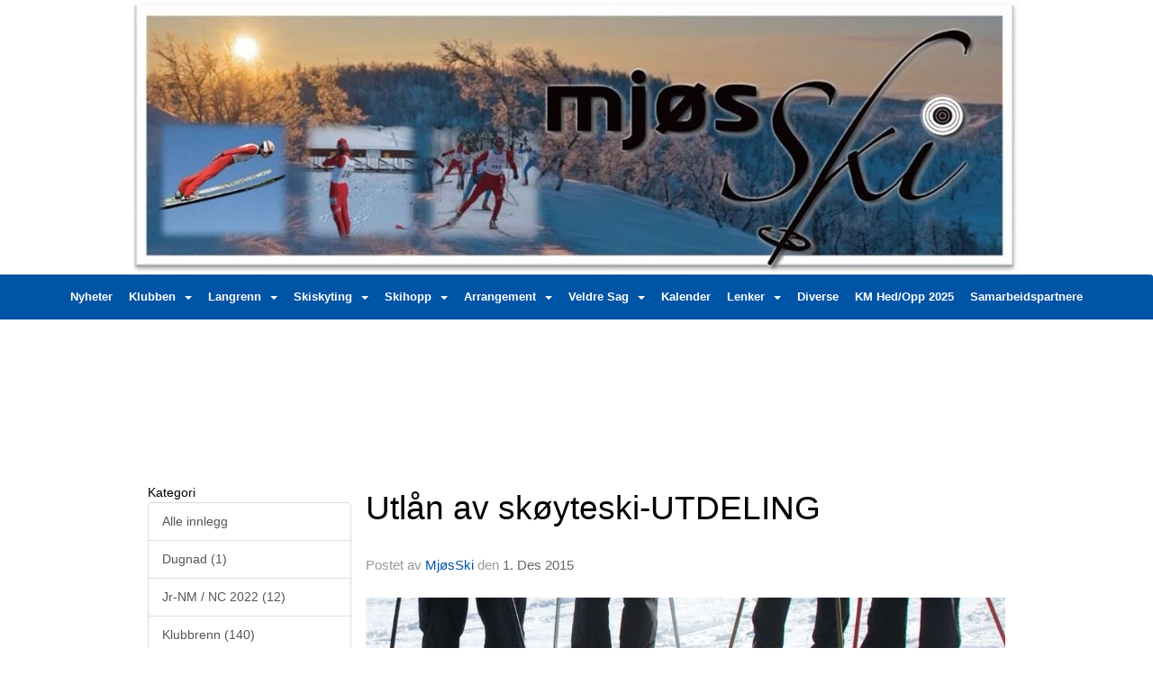

--- FILE ---
content_type: text/html
request_url: https://www.mjosski.no/next/blog/post/65183/utlan-av-skoyteski-utdeling
body_size: 57417
content:

<!DOCTYPE html>
<html lang="no">
<head>
    <meta charset="utf-8" />
    <meta name="viewport" content="width=device-width, initial-scale=1.0" />
    
    <title>Utl&#xE5;n av sk&#xF8;yteski-UTDELING</title>
    <link rel="shortcut icon" href="/favicon.ico" type="image/x-icon" />
<script>
    (function () {
        var site = {"site":{"siteId":1364,"nifOrgSyncActive":false,"orgId":683789,"federationId":0,"applicationId":200000195,"applicationLogo":"https://cdn-bloc.no/background/200000195/394/2018/10/9/idrettenonline-logo.png","siteProfileUserId":1100869823,"siteProfileUserName":"MjøsSki","sitename":"MjøsSki","domain":"www.mjosski.no","mainSite":{"siteId":1364,"nifOrgSyncActive":false,"orgId":683789,"federationId":0,"applicationId":200000195,"applicationLogo":null,"siteProfileUserId":1100869823,"siteProfileUserName":"MjøsSki","sitename":"MjøsSki","domain":"www.mjosski.no","mainSite":null}},"mininetwork":{"siteId":1364,"miniNetworkId":0,"miniNetworkTitle":"","domain":"www.mjosski.no","userId":1100869823,"mainSiteId":0,"siteIdForMemberDetails":0,"siteIdForEconomy":0},"isoCode":"nb-no","updateTime":"2025-12-22T13:46:54.4882864+01:00","dateFormat":"dd.mm.yy","webApiEndpoint":"https://webapi.webfarm3.bloc.no"};
        var siteContext = {"site":{"siteId":1364,"nifOrgSyncActive":false,"orgId":683789,"federationId":0,"applicationId":200000195,"applicationLogo":"https://cdn-bloc.no/background/200000195/394/2018/10/9/idrettenonline-logo.png","siteProfileUserId":1100869823,"siteProfileUserName":"MjøsSki","sitename":"MjøsSki","domain":"www.mjosski.no","mainSite":{"siteId":1364,"nifOrgSyncActive":false,"orgId":683789,"federationId":0,"applicationId":200000195,"applicationLogo":null,"siteProfileUserId":1100869823,"siteProfileUserName":"MjøsSki","sitename":"MjøsSki","domain":"www.mjosski.no","mainSite":null}},"mininetwork":{"siteId":1364,"miniNetworkId":0,"miniNetworkTitle":"","domain":"www.mjosski.no","userId":1100869823,"mainSiteId":0,"siteIdForMemberDetails":0,"siteIdForEconomy":0},"isoCode":"nb-no","updateTime":"2025-12-22T13:46:54.4882864+01:00","dateFormat":"dd.mm.yy","webApiEndpoint":"https://webapi.webfarm3.bloc.no"};
        var userContext = {"mainProfile":{"userId":0,"guid":"","username":"","firstname":"","lastname":"","sex":0,"image":"","profileTypeId":0,"ParentUserId":null,"isPrimaryAccount":false},"currentProfile":{"userId":0,"guid":"","username":"","firstname":"","lastname":"","sex":0,"image":"","profileTypeId":0,"ParentUserId":null,"isPrimaryAccount":false},"accountId":0,"email":"","isWebmaster":false,"isPublisher":false,"isDevAdmin":false,"isNetworkAdmin":false,"updateTime":"2025-12-22T13:46:54.4883376+01:00"};
        var themeCollectionContext = {"id":0,"name":null,"thumbnail":null,"header":{"id":185,"lastModified":"0001-01-01T00:00:00","title":"Idretten Online - Marineblå","favIcon":"/favicon.ico","siteId":394,"image":"http://content.bloc.net/Files/SiteID/500/menutemplate/marinebla.png","updateTime":"0001-01-01T00:00:00","css":"","creator":null,"isPublic":false,"about":""},"logo":{"lastModified":"0001-01-01T00:00:00","fileName":"http://content.bloc.net/Files/SiteID/1364/logo/2015/4/24/20150424105714175376-1364.jpg","uploadTime":"2015-04-24T10:57:14.2689724+02:00","imageWidth":1024,"imageHeight":318,"logoTopPosition":0,"logoLeftPosition":0,"logoMarginBottom":0,"logoCustomWidth":984,"logoCustomHeight":305,"containerHeight":305,"containerWidth":984,"logoVisibility":"always","disabled":false,"wrapperWidth":"984px","wrapperBackgroundColor":"","url":"/","wrapperMarginLeft":"0px","wrapperMarginRight":"0px","wrapperMarginTop":"0px","wrapperMarginBottom":"0px","wrapperBackgroundImage":"","wrapperBackgroundThemePosition":"","wrapperBackgroundThemeRepeat":"","wrapperBackgroundThemeFixedImage":"","wrapperBackgroundThemeSize":""},"background":{"id":9,"lastModified":"0001-01-01T00:00:00","categoryId":3,"title":"IO Poly Marine","backgroundThemefile":"//static.sitefabrics.com/views/admin/appearance/background/gfx/io_poly_marinebla.png","backgroundThemeRepeat":"no-repeat","backgroundThemeColor":"#fafafa","backgroundThemeFixedImage":"","backgroundThemePosition":"","backgroundThemeSize":"auto"},"widgetAppearance":{"id":0,"lastModified":"0001-01-01T00:00:00","name":null,"enableWidgetAppearanceBorderRadius":true,"contentBorderColor":"#ffffff","contentFontColor":"#000000","contentBorderWidth":"0","contentBgColor":"#ffffff","paddingTop":"0px","paddingBottom":"0px","paddingLeft":"0px","paddingRight":"0px","wbgcolor":"#ffffff","wBoxedBorderColor":"#e7e7e7","wHeaderBgColor":"#0053a6","wBaseFontColor":"#000000","wHeaderFontColor":"#ffffff","wHeaderTextAlign":"left","wCornerRadius":"0px","contentBorderRadius":"0px","wHeaderFontSize":"14px","wHeaderFontWeight":"bold","wHeaderFontFamily":"","wHeaderLinkColor":"#ffffff","wHeaderPadding":"8px 10px","headerPaddingTop":"8px","headerPaddingRight":"10px","headerPaddingBottom":"8px","headerPaddingLeft":"10px","wContentPadding":"10px","contentPaddingTop":"10px","contentPaddingBottom":"10px","contentPaddingLeft":"10px","contentPaddingRight":"10px","wBoxedBorderWidth":"1px","wBoxedBorderStyle":"solid","wHeaderBorderWidth":"0","wHeaderBorderStyle":"none","wHeaderBorderColor":"#e7e7e7","wContentBorderWidth":"0","wContentBorderStyle":"none","wContentBorderColor":"#e7e7e7","siteLinkColor":"#0054a6","siteLinkHoverColor":"#0054a6","siteLinkActiveColor":"#0054a6","siteLinkVisitedColor":"#0054a6"},"font":{"lastModified":"0001-01-01T00:00:00","headingTextTransform":"none","headingFontColor":"","baseFontStyle":null,"baseFontSize":"14px","baseFontFamily":null,"baseFontColor":"#000000","baseFontWeigthForJson":"normal","headingFontFamilyJson":null,"headingFontStyleJson":null,"headingFontWeightJson":"bold","fontLineHeightJson":"normal","headingLineHeight":"1.1","headingLetterSpacing":null,"baseFontLetterSpacing":null},"form":{"lastModified":"0001-01-01T00:00:00","enableFormControlBorderRadius":false,"smallFormControlBorderRadius":"3px","defaultFormControlBorderRadius":"4px","largeFormControlBorderRadius":"6px"},"navigation":{"lastModified":"2023-11-21T19:11:58.0180639Z","templateId":0,"height":"","fontWeight":"bold","borderRadius":"0px 3px 0px 0px","borderTopLeftRadius":"0px","borderTopRightRadius":"3px","borderBottomRightRadius":"0px","borderBottomLeftRadius":"0px","submenuWidth":"160px","navOutherWidth":"100%","navInnerWidth":"100%","width":"","logoImage":"","mobileLogoImage":"","logoImageHeight":"50px","placementPosition":"belowLogoContainer","paddingLeft":"7px","paddingRight":"7px","paddingTop":"15px","paddingBottom":"15px","marginLeft":"0px","marginRight":"0px","marginTop":"0px","marginBottom":"0px","navOuterMarginTop":"0px","navOuterMarginRight":"0px","navOuterMarginBottom":"0px","navOuterMarginLeft":"0px","color":"","background":"#0054a6","border":"#101010","linkColor":"#ffffff","linkHoverColor":"#ffffff","linkHoverBackground":"#004385","linkActiveColor":"#ffffff","linkActiveBackground":"#004385","linkDisabledColor":"","linkDisabledBackground":"","brandColor":"","brandHoverColor":"","brandHoverBackground":"","brandText":"","brandVisibility":"always","brandUrl":"","brandMargins":"0px 0px 0px 0px","mobileBrandMargins":"0px 0px 0px 0px","toggleHoverBackground":"","toggleIconBarBackground":"","toggleBorderColor":"","alwaysUseToggler":false,"borderWidth":"0px","fontFamily":"","textTransform":"none","backgroundImage":"","fontSize":"13px","textAlignment":"center","stickyTop":false},"style":{"id":0,"lastModified":"0001-01-01T00:00:00","name":null,"sex0":"#41a3d5","sex1":"#0178cc","sex2":"#ea1291","borderRadiusBase":"4px","borderRadiusSmall":"3px","borderRadiusLarge":"6px","linkColor":"#0054a6","linkHoverColor":"#0054a6","linkActiveColor":"#0054a6","linkVisitedColor":"#0054a6"},"canvas":{"id":0,"lastModified":"0001-01-01T00:00:00","logoContainerSize":"984px","navContainerSize":"984px","contentSize":"984px","contentBackgroundColor":"Transparent","contentMarginTop":"0px","contentMarginBottom":"0px","contentPaddingTop":"16px","contentPaddingBottom":"16px","contentPaddingLeft":"16px","contentPaddingRight":"16px","sectionPaddingTop":"16px","sectionPaddingBottom":"0px","sectionPaddingLeft":"16px","sectionPaddingRight":"16px","columnPaddingTop":"0","columnPaddingBottom":"0","columnPaddingLeft":"8","columnPaddingRight":"8","logoContainerFloat":"none","navContainerFloat":"none","contentFloat":"none"},"buttons":{"id":0,"lastModified":"0001-01-01T00:00:00","name":null,"defaultButtonBackgroundColor":"#f0f0f0","defaultButtonTextColor":"#333333","defaultButtonBorderColor":"#cccccc","primaryButtonBorderColor":"#357ebd","primaryButtonBackgroundColor":"#428bca","primaryButtonTextColor":"#ffffff","dangerButtonBackgroundColor":"#d9534f","dangerButtonTextColor":"#ffffff","dangerButtonBorderColor":"#d43f3a","successButtonBackgroundColor":"#5cb85c","successButtonTextColor":"#ffffff","successButtonBorderColor":"#4cae4c","defaultButtonBorderWidth":"#1px","defaultButtonBorderRadius":"#4px","successButtonBorderRadius":"4px","successButtonBorderWidth":"1px","primaryButtonBorderRadius":"4px","primaryButtonBorderWidth":"1px","warningButtonBackgroundColor":"#f0ad4e","warningButtonBorderColor":"#eea236","warningButtonBorderRadius":"4px","warningButtonBorderWidth":"1px","warningButtonTextColor":"#ffffff","dangerButtonBorderRadius":"4px","dangerButtonBorderWidth":"1px","infoButtonBackgroundColor":"#5bc0de","infoButtonBorderColor":"#46b8da","infoButtonBorderRadius":"4px","infoButtonBorderWidth":"1px","infoButtonTextColor":"#ffffff"},"topbar":{"lastModified":"0001-01-01T00:00:00","topbarExtendedMenuJson":null,"topbarExtendedMenuIsEnabled":false,"topbarExtendedMenuTitle":null,"topbarTemplate":"Minimal","displayTopbarComponent":"true","displayLanguagePicker":false,"displaySignup":false,"displaySignin":true,"displaySearch":true,"displayFAQ":true,"displaySearchForAdministrators":false,"displayNetworkMenu":false,"displayPublishingToolV2":0,"displayPublishingTool":true,"displayMessageIcon":true,"displayAdminModusTool":true,"networkMenuTitle":"Skånland OIF","logo":"","logoLink":"","faqLink":"/elearning/overview","hideOnScroll":false,"backgroundColor":"#000000","backgroundHoverColor":"#2e2e2e","linkColor":"#9d9d9d","linkHoverColor":"#ffffff","borderColor":"#333"},"footer":{"id":0,"lastModified":"0001-01-01T00:00:00","name":null,"imagePath":null,"widgetPageFooterPageId":0,"footerCode":"","footerPoweredByBloc":true,"footerLinkFontSize":"14px","footerLinkFontWeight":"bold","footerLinkColor":"white","footerPadding":"20px 10px 100px 10px","footerBackgroundColor":"Transparent","footerTextColor":"white"},"frontpage":{"type":1,"pageId":10853,"url":"/next/p/10853/nyheter","newsFeedAsFrontpageForSignedInUsers":false},"settings":{"siteHasPOSModule":false,"siteHasWebsiteModule":true,"siteHasFileArchive":false,"siteHasEventModule":true,"siteHasStatsModule":true,"siteHasMemberAdministrationModule":true,"siteHasNewsletter":true,"siteHasBannerAdsFromNetwork":0,"websiteIsOnline":true,"googleTag":"","googleAnalyticsTrackId":"","googleAnalyticsTrackIdV4":"","facebookPixelId":"","twitterShareBtn":false,"noRobots":false,"robotTxtInfoSiteMapJson":"{\"siteMapForWidgetPages\":true,\"siteMapForEvents\":true,\"siteMapForClassifieds\":true,\"siteMapForBlogPosts\":true,\"siteMapForForum\":true,\"RobotsTxt\":\"\"}","signinRule_UrlToView":null,"paymentPackage":"Basic","signInRule_WhoCanSignIn":0,"signInRule_FacebookLogin":1,"signInRule_WithBankId":0,"signUpRule_WhoCanSignUp":0,"signupRule_SignupWithFacebook":0,"mainCompetitionId":0,"pluginNewsletterPopupIsActive":null},"bootstrap":{"screen_xs_min":"480px","screen_sm_min":"768px","screen_md_min":"992px","screen_lg_min":"1200px","screen_lg_max":"2048","screen_xs_max":"767px","screen_sm_max":"991px","screen_md_max":"1199px"},"localization":{"isocode":"nb-no","languageId":4,"googleTranslateISO":"no","winCode":"NO","macCode":"no_NB","htmlLang":"no","froalaLangCode":"nb","ll_CC":"nb_NO","backuplanguage":"en-us","languageName":"Norwegian","flag":"flags/no.gif","nativeName":"Bokmål","timeZone":"W. Europe Standard Time"},"customHTML":{"headHtml":"","bodyData":"","footerData":""},"websiteArticleSettings":{"displayRightColMyLastPost":true,"displayRightColArticleCategories":true,"displayRightColArticlePostSortedByYear":true}};

        function createProtectedProxy(obj) {
            return new Proxy(obj, {
                set(target, key, value) {
                    const error = new Error();
                    const stackTrace = error.stack || '';
                    console.warn(`Attempted to set ${key} to ${value}. Stack trace:\n${stackTrace}`);
                    return true;
                },
            });
        }

        window.safeProxy = new Proxy({
            Site: createProtectedProxy(site),
            SiteContext: createProtectedProxy(siteContext),
            UserContext: createProtectedProxy(userContext),
            ThemeCollectionContext: createProtectedProxy(themeCollectionContext)
        }, {
            set(target, key, value) {
                if (key === 'Site' || key === 'SiteContext' || key === 'UserContext' || key === 'ThemeCollectionContext') {
                    console.log(`Attempted to set ${key} to ${value}`);
                    return true;
                }
                target[key] = value;
                return true;
            },
        });

        window.Site = window.safeProxy.Site;
        window.SiteContext = window.safeProxy.SiteContext;
        window.UserContext = window.safeProxy.UserContext;
        window.ThemeCollectionContext = window.safeProxy.ThemeCollectionContext;
    })();
</script>

    <script>
        // Used to defer background-image in css
        window.onload = (e) => document.body.classList.add('loaded');
    </script>

    <script src="/next/js/vendors/jquery/jquery.min.js"></script>
    <script src="https://oldjs.bloc.net/scripts/bloc-primer.js"></script>



    <link rel="stylesheet" crossorigin="anonymous" href="https://vue.webfarm3.bloc.no/frontend/2.258.8/frontend.css">



<script type="module" crossorigin="anonymous" src="https://vue.webfarm3.bloc.no/frontend/2.258.8/index.js"></script>
    
    

	<link rel="canonical" href="https://www.mjosski.no/next/blog/post/65183/utlan-av-skoyteski-utdeling" />
	<meta property="fb:app_id" content="377020078234768" />
	<meta property="og:type" content="article" />
	<meta property="og:url" content="https://www.mjosski.no/next/blog/post/65183/utlan-av-skoyteski-utdeling" />
	<meta property="og:image:secure_url" content="https://cdn-bloc.no/oldfileserver9/photo/original/2015/12/1/20151201201024862473-42.jpg?maxwidth=1080&amp;q=90" />
	<meta property="og:image" content="https://cdn-bloc.no/oldfileserver9/photo/original/2015/12/1/20151201201024862473-42.jpg?maxwidth=1080&amp;q=90" />
	<meta property="og:image:height" content="1080" />
	<meta property="og:image:width" content="1080" />
	<meta property="og:title" content="Utl&#xE5;n av sk&#xF8;yteski-UTDELING" />

	<meta property="og:description" content="N&#xE5; er sn&#xF8;en kommet p&#xE5; Veldre sag og det er tid for &#xE5; dele ut ski. Innen fristen den 25. november kom det inn 31 s&#xF8;knader om l&#xE5;n av ski.Det er gjort avtale om utdeling av ski hos In..." />

	<meta property="og:site_name" content="Mj&#xF8;sSki" />
	<meta property="fb:admins" content="856635617,518553527" />


    
    

    
    

    
<meta name="robots" content="noindex" />







</head>
<body class="requires-bootstrap-css">
    <!-- FrontendBaseLayout-->

                
                <div id="logoWrapper" class="clearfix " >
                    <div id="logoContainer" style="max-height:305px;height:calc(97vw / 3.23); position:relative; max-width: 100%; width:984px;">
                        <a id="logo" style="top:0px; left:0px;" class="md:absolute" href="/next/p/10853/nyheter" title="MjøsSki">
					        
                    <img  src="https://contentcdn.bloc.net/Files/SiteID/1364/logo/2015/4/24/20150424105714175376-1364.jpg?width=984&height=305&scale=both&mode=stretch&quality=90" 
                        width="984" 
                        data-src="https://contentcdn.bloc.net/Files/SiteID/1364/logo/2015/4/24/20150424105714175376-1364.jpg?width=984&height=305&scale=both&mode=stretch&quality=90|https://contentcdn.bloc.net/Files/SiteID/1364/logo/2015/4/24/20150424105714175376-1364.jpg?width=1968&height=610&scale=both&mode=stretch&quality=90" 
                        data-src-medium="https://contentcdn.bloc.net/Files/SiteID/1364/logo/2015/4/24/20150424105714175376-1364.jpg?width=984&height=305&scale=both&mode=stretch&quality=90|https://contentcdn.bloc.net/Files/SiteID/1364/logo/2015/4/24/20150424105714175376-1364.jpg?width=1968&height=610&scale=both&mode=stretch&quality=90" 
                        data-src-small="https://contentcdn.bloc.net/Files/SiteID/1364/logo/2015/4/24/20150424105714175376-1364.jpg?width=984&height=305&scale=both&mode=stretch&quality=90|https://contentcdn.bloc.net/Files/SiteID/1364/logo/2015/4/24/20150424105714175376-1364.jpg?width=1968&height=610&scale=both&mode=stretch&quality=90" 
                        data-original-image="https://contentcdn.bloc.net/Files/SiteID/1364/logo/2015/4/24/20150424105714175376-1364.jpg" 
                         data-original-image='http://content.bloc.net/Files/SiteID/1364/logo/2015/4/24/20150424105714175376-1364.jpg' style='width:984px;max-height:305px;' title='MjøsSki' />
                    
			    	    </a>
                    </div>
                </div>    <style>
        @media only screen and (min-width : 768px) {
            #logo {
                position: absolute;
            }
        }
        #logoWrapper {
            background-size: var(--theme-logo-wrapper-bg-size);
            background-color: var(--theme-logo-wrapper-bg-color);
            background-repeat: var(--theme-logo-wrapper-bg-repeat);
            background-position: var(--theme-logo-wrapper-bg-position);
            background-attachment: var(--theme-logo-wrapper-bg-attachment);
            width: calc(var(--theme-logo-wrapper-width) - var(--theme-logo-wrapper-margin-right) - var(--theme-logo-wrapper-margin-left));
            margin: var(--theme-logo-wrapper-margin-top) auto var(--theme-logo-wrapper-margin-bottom);
            float: var(--theme-logo-logo-container-float);
            max-width: 100%;
        }

        #logoContainer {
            width: 100%;
            margin: 0 auto;
            position: relative;
            overflow: hidden;
            max-width: var(--theme-logo-container-width);
        }

        #logo img {
            max-width: 100%;
        }
        /* Logo when mobile*/
        @media (max-width: 767px) {
            #logoContainer {
                height: auto !important;
            }
            #logo {
                padding-top: 0;
                position: static !important;
            }
            #logo img {
                height: auto !important;
            }
        }
    </style>
<style>
    @media (max-width: 767px) {

            body { 
                padding-top:45px !important;
            }
                }
</style>
<style>
    .bloc-skip-nav-link {
            position: absolute;
            z-index: 99999999;
            left: 0px;
            top: 0px;
            text-decoration: underline;
            color: white !important;
            background-color: #000;
            padding: 0.75rem 1.5rem;
            border-bottom-right-radius: 0.5rem;
            transform: rotateY(90deg);
            transform-origin: left;
            transition: all .2s ease-in-out;
        }

        .bloc-skip-nav-link:focus {
            transform: rotateY(0deg);
            color: white;
            left: 2px;
            top: 2px;
            outline: 1px solid #fff;
            outline-offset: 2px;
            box-shadow: 0 0 0 2px #000, 0 0 0 3px #fff;
        }
        @media (prefers-reduced-motion: reduce) {
            .bloc-skip-nav-link {
                transition: none !important;
            }
        }
</style>

<style id="bloc-navbar-style">
	/*
        Navigation
        Variables needs to be placed on body tag, because we also use them in widgets.

        NB! Do not edit without making the same changes in
        Bloc.Vue\src\components\Theme\ThemeMainMenu.vue
    */
    body {

        /* Size */
        --theme-mainmenu-outer-width: 100%;
        --theme-mainmenu-outer-margin-top: 0px;
        --theme-mainmenu-outer-margin-bottom: 0px;
        --theme-mainmenu-inner-width: 100%;

        /* Font */
        --theme-mainmenu-font-size: 13px;
        --theme-mainmenu-font-family: ;
        --theme-mainmenu-font-weight: bold;
        --theme-mainmenu-text-transform: none;
        --theme-mainmenu-color: ;

        /* Background */
        --theme-mainmenu-background: #0054a6;

        /* Border */
        --theme-mainmenu-border: #101010;
        --theme-mainmenu-border-radius: 0px 3px 0px 0px;
        --theme-mainmenu-border-top-left-radius: 0px;
        --theme-mainmenu-border-top-right-radius: 3px;
        --theme-mainmenu-border-bottom-right-radius: 0px;
        --theme-mainmenu-border-bottom-left-radius: 0px;
        --theme-mainmenu-border-width: 0px;

        /* Brand */
        --theme-mainmenu-brand-margins: 0px 0px 0px 0px;
        --theme-mainmenu-brand-hover-color: ;
        --theme-mainmenu-brand-hover-background: ;
        --theme-mainmenu-mobile-brand-margins: 0px 0px 0px 0px;

        /* Link */
        --theme-mainmenu-link-color: #ffffff;
        --theme-mainmenu-link-hover-color: #ffffff;
        --theme-mainmenu-link-hover-background: #004385;
        --theme-mainmenu-link-active-color: #ffffff;
        --theme-mainmenu-link-active-background: #004385;

        /* Toggle */
        --theme-mainmenu-toggle-border-color: ;
        --theme-mainmenu-toggle-hover-background: ;

        /* Padding */
        --theme-mainmenu-padding-top: 15px;
        --theme-mainmenu-padding-bottom: 15px;
        --theme-mainmenu-padding-left: 7px;
        --theme-mainmenu-padding-right: 7px;

        /* Margin */
        --theme-mainmenu-margin-top: 0px;
        --theme-mainmenu-margin-bottom: 0px;
        --theme-mainmenu-margin-left: 0px;
        --theme-mainmenu-margin-right: 0px;
        /* Submenu */
        --theme-mainmenu-submenu-width: 160px;

        /* Logo */
        --theme-mainmenu-logo-height: 50px;
        --theme-mainmenu-toggle-icon-bar-background: ;
    }


    .navContainer {
        margin-top: var(--theme-mainmenu-outer-margin-top);
        margin-bottom: var(--theme-mainmenu-outer-margin-bottom);
        font-size: var(--theme-mainmenu-font-size, inherit);
		width: var(--theme-mainmenu-outer-width, 984px);
		max-width:100%;
    }
	/* Navbar */
    .bloc-navbar {
		font-family: var(--theme-mainmenu-font-family, inherit) !important;
		background-image: var(--theme-mainmenu-background-image, none);
        background-color: var(--theme-mainmenu-background);
		text-transform: var(--theme-mainmenu-text-transform, normal);
        font-weight: var(--theme-mainmenu-font-weight, normal);
        border-color: var(--theme-mainmenu-border);
        border-width: var(--theme-mainmenu-border-width);
    }
    .bloc-navbar .container-fluid {
        /* todo: add the default value for container-fluid or canvas here. */
        width:var(--theme-mainmenu-inner-width, 984px);
		max-width:100%;
    }


	/* Brand */

    .bloc-navbar .navbar-brand img {
        margin:8px;
        border-radius:2px;
        height:32px;
        max-height:32px;
    }
@media only screen and (max-width: 767px) {.bloc-navbar .navbar-brand {height: auto;} .bloc-navbar .navbar-brand img {margin: var(--theme-mainmenu-mobile-brand-margins);height:50px;max-height:50px;}}

	@media only screen and (min-width: 768px) {.bloc-navbar .navbar-brand img {margin: var(--theme-mainmenu-brand-margins);height: var(--theme-mainmenu-logo-height); max-height:none;}}
    .bloc-navbar .gtranslate_menu_class {
        float: right;
        padding-left: var(--theme-mainmenu-padding-left);
        padding-right: var(--theme-mainmenu-padding-right);
        padding-top: var(--theme-mainmenu-padding-top);
        padding-bottom: var(--theme-mainmenu-padding-bottom);
        margin-left: var(--theme-mainmenu-margin-left);
        margin-right: var(--theme-mainmenu-margin-right);
        margin-top: var(--theme-mainmenu-margin-top);
        margin-bottom: var(--theme-mainmenu-margin-bottom);
    }
	.bloc-navbar .navbar-brand:hover,
	.bloc-navbar .navbar-brand:focus {
		color:var(--theme-mainmenu-brand-hover-color);
		background-color: var(--theme-mainmenu-brand-hover-background);
	}
	/* Text */
	.bloc-navbar .navbar-text {
		color: var(--theme-mainmenu-color);
	}
    .bloc-navbar .navbar-brand.navbar-brand-image,
    .bloc-navbar .navbar-brand.navbar-brand-image:focus,
    .bloc-navbar .navbar-brand.navbar-brand-image:active,
    .bloc-navbar .navbar-brand.navbar-brand-image:hover{
        height:auto;
        background-color:transparent;
    }

	/* Navbar links */
	.bloc-navbar .navbar-nav > li > a,
    .bloc-navbar .navbar-brand {
		color: var(--theme-mainmenu-link-color);
        font-weight:var(--theme-mainmenu-font-weight);
	}
	.bloc-navbar .navbar-nav > li > a:hover,
	.bloc-navbar .navbar-nav > li > a:focus,
    .bloc-navbar .navbar-brand:hover,
    .bloc-navbar .navbar-brand:focus {
		color: var(--theme-mainmenu-link-hover-color);
		background-color: var(--theme-mainmenu-link-hover-background);
	}
	.bloc-navbar .navbar-nav > .active > a,
	.bloc-navbar .navbar-nav > .active > a:hover,
	.bloc-navbar .navbar-nav > .active > a:focus,
    .bloc-navbar .navbar-brand:active,
    .bloc-navbar .navbar-brand:hover,
    .bloc-navbar .navbar-brand:focus {
		color: var(--theme-mainmenu-link-active-color);
		background-color: var(--theme-mainmenu-link-active-background);
	}
	.bloc-navbar .navbar-nav > .open > a,
	.bloc-navbar .navbar-nav > .open > a:hover,
    .bloc-navbar .navbar-nav > .open > a:focus {
        background-color: var(--theme-mainmenu-link-active-background);
        color:var(--theme-mainmenu-link-active-color) !important;
    }
	/* Navbar Toggle */
	.bloc-navbar .navbar-toggle {
		border-color: var(--theme-mainmenu-link-color);
	}
	.bloc-navbar .navbar-toggle:hover,
	.bloc-navbar .navbar-toggle:focus {
        border-color: var(--theme-mainmenu-link-hover-color);
		background-color: var(--theme-mainmenu-link-hover-background);
	}
	.bloc-navbar .navbar-toggle .icon-bar {
		background-color: var(--theme-mainmenu-link-color);
	}
    .bloc-navbar .navbar-toggle:hover .icon-bar,
    .bloc-navbar .navbar-toggle:focus .icon-bar {
		background-color: var(--theme-mainmenu-link-hover-color);
	}
	/* Navbar Collapsable */
	.bloc-navbar .navbar-collapse,
	.bloc-navbar .navbar-form {
		border-color: var(--theme-mainmenu-border);
	}
	.bloc-navbar .navbar-collapse {
		max-height:none;
	}
	/* Navbar Link (not used in main menu ) */
	.bloc-navbar .navbar-link {
		color: var(--theme-mainmenu-link-color);
	}
	.bloc-navbar .navbar-link:hover {
		color: var(--theme-mainmenu-link-hover-color);
	}
	/* Dropdowns */
	.bloc-navbar .dropdown-menu {
		color: var(--theme-mainmenu-color) !important;
		background-color: var(--theme-mainmenu-background);
        border-top:0;
	}
	.bloc-navbar .dropdown-menu > li > a {
		color: var(--theme-mainmenu-link-color);
	}
	.bloc-navbar .dropdown-menu > li > a:hover,
	.bloc-navbar .dropdown-menu > li > a:focus {
		color: var(--theme-mainmenu-link-hover-color);
		background-color: var(--theme-mainmenu-link-hover-background);
	}
	.bloc-navbar .navbar-nav .open .dropdown-menu > .active > a,
	.bloc-navbar .navbar-nav .open .dropdown-menu > .active > a:hover,
	.bloc-navbar .navbar-nav .open .dropdown-menu > .active > a:focus {
		color: var(--theme-mainmenu-link-active-color);
		background-color: var(--theme-mainmenu-link-active-background);
	}
	.bloc-navbar .has-link > a.caret-trigger {
		padding-left: 0;
	}
    .bloc-navbar b.caret {
		margin-left:10px;
	}
    .bloc-navbar .fa.fa-plus {
		line-height:20px;
	}

	#toggle-mobile-menu {
		display: none;
	}

	/* TABS AND DESKTOP ONLY */
	@media (min-width: 768px) {

        .bloc-navbar {
            border-top-left-radius: var(--theme-mainmenu-border-top-left-radius);
            border-top-right-radius: var(--theme-mainmenu-border-top-right-radius);
            border-bottom-right-radius: var(--theme-mainmenu-border-bottom-right-radius);
            border-bottom-left-radius: var(--theme-mainmenu-border-bottom-left-radius);
		}
        .bloc-navbar .navbar-brand img {
            border-top-left-radius: var(--theme-mainmenu-border-radius);
            border-bottom-left-radius: var(--theme-mainmenu-border-radius);
        }
		.bloc-navbar {
			min-height:0 !important;
		}
        .bloc-navbar .navbar-header > a.navbar-brand {
				padding-top:var(--theme-mainmenu-padding-top);

				padding-bottom:var(--theme-mainmenu-padding-bottom);
        }
		.bloc-navbar .navbar-nav > li > a {
			color: #ffffff;
				padding-left:var(--theme-mainmenu-padding-left);

				padding-right:var(--theme-mainmenu-padding-right);

				padding-top:var(--theme-mainmenu-padding-top);


				padding-bottom:var(--theme-mainmenu-padding-bottom);



				margin-left:var(--theme-mainmenu-margin-left);


				margin-right:var(--theme-mainmenu-margin-right);

				margin-top:var(--theme-mainmenu-margin-top);

				margin-bottom:var(--theme-mainmenu-margin-bottom);


		}

		.bloc-navbar .navbar-nav .open .dropdown-menu {
			float: right;
            min-width:var(--theme-mainmenu-submenu-width) !important;
		}

		.bloc-navbar .navbar-nav .dropdown-submenu > a:hover:after {
			border-left-color: var(--theme-link-active-color);
		}

		.bloc-navbar .navbar-nav > li.has-link > a,
		.bloc-navbar .navbar-nav > li > a.dropdown-toggle {
			float: left;
		}

		.bloc-navbar .navbar-nav i.fa {
			display: none; /* display none here will hide fa-icons */
		}
        .bloc-navbar .navbar-nav > li > a > i.fa {
			display: inline-block;
		}

		.bloc-navbar .has-link .dropdown-menu {
			right: 0;
			left:auto;
		}

		/* Sub-Submenus */
		.bloc-navbar .dropdown-submenu .dropdown-menu{
			left: 100%;
		}

        .bloc-navbar .navbar-nav.navbar-right > li:last-child .dropdown-submenu .dropdown-menu{
            right: 100%;
            left: auto;
        }

        /* Center align menu */
			.bloc-navbar .navbar-nav { width: 100%;text-align: center; }.bloc-navbar .navbar-brand { position:absolute; }




			.bloc-navbar .navbar-nav > li {float: none;display: inline-block;}.bloc-navbar .navbar-nav > li > a.dropdown-toggle {float:none;}.bloc-navbar .navbar .navbar-collapse {text-align: center;}.bloc-navbar .navbar .dropdown-menu{text-align:left; }


	}

    /*
    MOBILE ONLY
	*/

	@media (max-width: 767px) {
        #navContainer .navbar-header {
            display: grid;
            align-items: stretch;
        }
        #toggle-mobile-menu {
            display: grid;
            place-items: center;
margin: 0.25rem;
			color: var(--theme-mainmenu-link-color, var(--theme-link-color, #00F));
        }
            #toggle-mobile-menu:hover {
                color: var(--theme-mainmenu-link-hover-color);
                background-color: var(--theme-mainmenu-link-hover-background);
            }


            /*#toggle-mobile-menu:focus-visible {
                outline: 5px auto -webkit-focus-ring-color;
                outline-offset: -2px;
                box-shadow: 0 0 0 2px var(--theme-link-color), 0 0 0 3px white;
                border-radius: 3px;
            }*/
            #navContainer a.navbar-brand-image {
            margin-right: 2rem;
			margin: 0.25rem 1rem 0.25rem 0.25rem;
        }
        #bloc-navbar-main {
            font-size: 120%;
            display: none;
            position: absolute;
            left: 0;
            width: 100%;
            overflow-y: auto;
            scrollbar-gutter: stable;
            z-index: 1020;
            max-height: calc(100vh - var(--mobile-menu-height, 100px));
            background-color: var(--theme-mainmenu-background);
            margin: 0 !important;
            border-bottom: 2px solid rgba(0, 0, 0, 0.22);
        }
            #bloc-navbar-main::-webkit-scrollbar {
                width: 0;
            }
            #bloc-navbar-main ul.navbar-nav {
				width:100%;
                padding-bottom: 4px;
                margin: 0 !important;
            }
                #bloc-navbar-main ul.navbar-nav > li {
                    border-top-color: rgba(0, 0, 0, 0.22);
					border-top-width: 1px;
                    border-top-style: solid;
                }
                    #bloc-navbar-main ul.navbar-nav > li > a {
                        display: flex;
                        justify-content: space-between;
                        align-items: center;
                        padding: 1.5rem 1rem;
                    }
                        #bloc-navbar-main ul.navbar-nav > li > a > i {
                            margin-top: -1rem;
                            margin-bottom: -1rem;
                        }
        .bloc-navbar .navbar-nav .open .dropdown-menu > li > a {
			color: var(--theme-mainmenu-link-color);
		}

		.bloc-navbar .navbar-nav .open .dropdown-menu > li > a:hover,
		.bloc-navbar .navbar-nav .open .dropdown-menu > li > a:focus {
			color: var(--theme-mainmenu-link-hover-color:);
		}

		.bloc-navbar .navbar-nav .dropdown-submenu > a:hover:after {
			border-top-color: var(--theme-mainmenu-link-active-color);
		}

		.bloc-navbar b.caret {
			display: none;
		}

		.bloc-navbar .navbar-nav .dropdown-submenu > a:after {
			display: none;
		}

		.bloc-navbar .has-link > a.caret-trigger {
			padding-left: 0;
			position: absolute;
			right: 0;
			top: 0;
		}

		.bloc-navbar .has-link > a > i.fa {
			display: none;
		}

		.bloc-navbar .has-link > .caret-trigger > i.fa {
			display: block;
		}

        /*
          Hide the [+] icon on items with sub-sub for mobile view
          Add indent on the sub-sub menu
        */


        .bloc-navbar .menu-depth-0.open .menu-depth-1 ul {
          display:block !important;
        }
        .bloc-navbar .menu-depth-1 .dropdown-toggle i,
        .bloc-navbar .menu-depth-1 .dropdown-toggle b{
          display:none !important;
        }

		.bloc-navbar .menu-depth-0 .dropdown-menu li a {
			padding-left:20px !important;
		}
		.bloc-navbar .menu-depth-1 .dropdown-menu li a {
			padding-left:40px !important;
		}
		.bloc-navbar .menu-depth-1 .dropdown-menu li a:before{
			content:'•  ';
		}
		.bloc-navbar .menu-depth-2 .dropdown-menu li a {
			padding-left:60px !important;
		}
		.bloc-navbar .menu-depth-3 .dropdown-menu li a {
			padding-left:90px !important;
		}
	}
</style>
<script>
	(function () {
		function isChildOf(child, parent) {
			if (parent === null)
				return false;
			let node = child.node;
			while (node !== null) {
                if (node === parent) {
                    return true;
                }
                node = node.parentNode;
			}
			return false;
		}

		function debounce(func, wait) {
			let timeout;
			return function (...args) {
				clearTimeout(timeout);
				timeout = setTimeout(() => func.apply(this, args), wait);
			};
		}

		function updateMenuVariable() {
			const poweredByHeight = document.getElementById('poweredBy')?.clientHeight ?? 0;
			const topbarHeight = document.querySelector('nav.navbar.navbar-minimal')?.clientHeight ?? 0;
			const otherTopbarHeight = document.querySelector('nav.navbar.navbar-default')?.clientHeight ?? 0;
			const navbarHeaderHeight = document.getElementById('navContainer')?.querySelector('.navbar-header')?.clientHeight ?? 0;
			const logoContainerHeight = document.getElementById('logoWrapper')?.clientHeight ?? 0;

			const newValue = poweredByHeight + topbarHeight + (navbarHeaderHeight*2) + logoContainerHeight + otherTopbarHeight;

			document.body.style.setProperty('--mobile-menu-height', `${newValue}px`);
		}

		const debouncedUpdateMenuVariable = debounce(updateMenuVariable, 50);

		const resizeObserver = new ResizeObserver((entries) => {
			for (let entry of entries) {
				if (entry.target === document.body) {
					debouncedUpdateMenuVariable();
				}
			}
		});

		resizeObserver.observe(document.body);

		const mutationObserver = new MutationObserver((mutations) => {
			// Filter out mutations caused by changes to the style element
			if (!mutations.some(mutation => mutation.target.id === 'bloc-navbar-style')) {
				debouncedUpdateMenuVariable();
			}
		});

		mutationObserver.observe(document.body, {
			childList: true,
			subtree: true,
		});

		window.addEventListener('resize', debouncedUpdateMenuVariable);

		function toggleBlocMobileMenu(ev) {
			ev.stopPropagation();
			const toggleBtnIcon = document.getElementById('toggle-mobile-menu').querySelector('span.fa');
			const navbarContent = document.getElementById('bloc-navbar-main');
			const mainContent = document.querySelector('main#content');
			const footerContent = document.querySelector('footer');

			if (navbarContent.style.display === 'block') {
				navbarContent.removeAttribute('style');
				document.body.style.overflow = '';

				
				toggleBtnIcon.classList.add('fa-bars');
				toggleBtnIcon.classList.remove('fa-times')

				// Remove event listeners if present
				mainContent.removeEventListener('click', toggleBlocMobileMenu);
				footerContent?.removeEventListener('click', toggleBlocMobileMenu);
			} else {
				// Open menu (remove scrolling on elements behind the menu)
				document.body.style.overflow = 'hidden';
				navbarContent.style.display = 'block';

				// Toggle the icon to open state
				toggleBtnIcon.classList.add('fa-times');
				toggleBtnIcon.classList.remove('fa-bars')

				navbarContent.getClientRects

				// Make sure the user is fully scrolled up to the menu
				const menuContainer = document.getElementById('navContainer');
				const menuContainerPos = menuContainer.getClientRects()[0]?.top ?? 0;

				// Topbar will be in the way
				const topbarHeight = document.querySelector('nav.navbar.navbar-minimal')?.clientHeight ?? 0;
				const otherTopbarHeight = document.querySelector('nav.navbar.navbar-default')?.clientHeight ?? 0;
				// Logo too, if it's in use
				const logoContainerHeight = document.getElementById('logoWrapper')?.clientHeight ?? 0;

				window.scrollTo(0, menuContainerPos - topbarHeight - otherTopbarHeight - logoContainerHeight);
				
				// Clicking on mainContent or footer should close the menu, but not on the first click (if the menu is in widget, ie. inside mainContent)
				if (!isChildOf(navbarContent, mainContent))
					mainContent.addEventListener('click', toggleBlocMobileMenu, { once: true });
				if (!isChildOf(navbarContent, footerContent))
					footerContent?.addEventListener('click', toggleBlocMobileMenu, { once: true });
			}
		}

		document.addEventListener('DOMContentLoaded', () => {
			console.log('attaching.');
            const toggleMobileMenu = document.getElementById('toggle-mobile-menu');
			if (toggleMobileMenu) {
				// Make sure we don't double-attach
				toggleMobileMenu.removeEventListener('click', toggleBlocMobileMenu);
				toggleMobileMenu.addEventListener('click', toggleBlocMobileMenu);
            }
        });
	})();

</script>
<div id="navContainer" class="navContainer" style="display:block;">
    <a class="bloc-skip-nav-link" href="#bloc-skip-nav">Hopp til sideinnhold</a>
	<nav class="bloc-navbar navbar " role="navigation" style="margin-bottom: 0;">
		<div class="container-fluid">
			<div class="navbar-header">
                    <span></span>
                    <a id="toggle-mobile-menu" tabindex="0" role="button" class="btn" onkeypress="if (event.keyCode == 13 || event.key == ' ' || event.code == 'Space') { { this.click(); return false; }}">
                        <span class="sr-only">
                            Veksle navigasjon
                        </span>
                        <span class="fa fa-bars fa-2x"></span>
                    </a>
			</div>
			<div id="bloc-navbar-main">
                <ul class="nav navbar-nav ">
                    
								<li  data-menuId="18482">
									<a href="/next/p/10853/nyheter" target="">Nyheter</a>
								</li>
								            <li class="dropdown  menu-depth-0" data-menuId="18483">
									            <a class="dropdown-toggle caret-trigger" data-toggle="dropdown" tabindex="0" onkeypress="if (event.keyCode == 13){{ this.click(); }}" >Klubben<b class="caret hidden-xs"></b><i class="fa visible-xs fa-plus pull-right"></i></a><ul class='dropdown-menu'>
								            <li  data-menuId="-1">
									            <a >Klubben</a>
								            </li>
								<li  data-menuId="18484">
									<a href="/next/p/10854/styret" target="_blank">Styret</a>
								</li>
								<li  data-menuId="18569">
									<a href="/next/p/10912/ovrige-tillitsvalgte" target="">Øvrige tillitsvalgte</a>
								</li>
								<li  data-menuId="18525">
									<a href="/next/p/10875/historikk" target="_blank">Historikk</a>
								</li>
								<li  data-menuId="19593">
									<a href="/next/p/11475/aeresmedlemmer" target="_blank">Æresmedlemmer</a>
								</li>
								<li  data-menuId="18524">
									<a href="/next/p/10874/oranisasjonsinfo" target="">Oranisasjonsinfo</a>
								</li>
								<li  data-menuId="18523">
									<a href="/next/p/10873/vedtekter" target="">Vedtekter</a>
								</li>
								<li  data-menuId="67350">
									<a href="/next/p/40589/bli-medlem-i-mjosski" target="">Bli medlem i MjøsSki</a>
								</li>
								<li  data-menuId="26993">
									<a href="http://www.mjosski.no/gallery/index?uid=1100869825&isPage=false" target="">Galleri</a>
								</li>
								<li  data-menuId="26992">
									<a href="http://www.mjosski.no/storage/files?uid=1100869825" target="">Filarkiv</a>
								</li></ul>
								            </li>
								            <li class="dropdown  menu-depth-0" data-menuId="18519">
									            <a class="dropdown-toggle caret-trigger" data-toggle="dropdown" tabindex="0" onkeypress="if (event.keyCode == 13){{ this.click(); }}" >Langrenn<b class="caret hidden-xs"></b><i class="fa visible-xs fa-plus pull-right"></i></a><ul class='dropdown-menu'>
								<li  data-menuId="-1">
									<a href="/next/p/10869/langrenn" target="">Langrenn</a>
								</li>
								<li class="dropdown-submenu has-link menu-depth-1" data-menuId="18526">
									<a href="/next/p/10876/trening-langrenn" target="">Trening langrenn<i class="fa fa-plus hidden-md pull-right"></i></a><ul class='dropdown-menu' >
								<li  data-menuId="18527">
									<a href="/next/p/10877/skilekallidrett" target="_blank">Skilek/Allidrett</a>
								</li>
								<li  data-menuId="18528">
									<a href="/next/p/10878/8-9-ar" target="_blank">8-9 år</a>
								</li>
								<li  data-menuId="18529">
									<a href="/next/p/10879/10-12-ar" target="_blank">10-12 år</a>
								</li>
								<li  data-menuId="18530">
									<a href="/next/p/10880/13-16-ar" target="_blank">13-16 år</a>
								</li></ul>
								</li></ul>
								            </li>
								            <li class="dropdown  menu-depth-0" data-menuId="18520">
									            <a class="dropdown-toggle caret-trigger" data-toggle="dropdown" tabindex="0" onkeypress="if (event.keyCode == 13){{ this.click(); }}" >Skiskyting<b class="caret hidden-xs"></b><i class="fa visible-xs fa-plus pull-right"></i></a><ul class='dropdown-menu'>
								<li  data-menuId="-1">
									<a href="/next/p/10870/skiskyting" target="">Skiskyting</a>
								</li>
								<li  data-menuId="65483">
									<a href="/next/p/39257/terminliste-20182019" target="">Terminliste 2018/2019</a>
								</li>
								<li class="dropdown-submenu has-link menu-depth-1" data-menuId="18533">
									<a href="/next/p/10883/trening-skiskyting" target="_blank">Trening skiskyting<i class="fa fa-plus hidden-md pull-right"></i></a><ul class='dropdown-menu' >
								<li  data-menuId="18531">
									<a href="/next/p/10881/13-14-ar" target="_blank">13-14 år</a>
								</li>
								<li  data-menuId="18532">
									<a href="/next/p/10882/15-ar-og-eldre" target="_blank">15 år og eldre</a>
								</li></ul>
								</li></ul>
								            </li>
								            <li class="dropdown  menu-depth-0" data-menuId="25398">
									            <a class="dropdown-toggle caret-trigger" data-toggle="dropdown" tabindex="0" onkeypress="if (event.keyCode == 13){{ this.click(); }}" >Skihopp<b class="caret hidden-xs"></b><i class="fa visible-xs fa-plus pull-right"></i></a><ul class='dropdown-menu'>
								<li  data-menuId="-1">
									<a href="/next/p/15374/skihopp" target="">Skihopp</a>
								</li>
								            <li class="dropdown-submenu  menu-depth-1" data-menuId="28663">
									            <a class="dropdown-toggle caret-trigger" data-toggle="dropdown" tabindex="0" onkeypress="if (event.keyCode == 13){{ this.click(); }}" >Hopptrening<b class="caret visible-xs"></b><i class="fa visible-xs fa-plus pull-right"></i></a><ul class='dropdown-menu' >
								<li  data-menuId="29054">
									<a href="/next/p/17477/hoppskole-veldre-sag" target="">Hoppskole Veldre sag</a>
								</li>
								<li  data-menuId="29055">
									<a href="/next/p/17478/fellestreninger" target="">Fellestreninger</a>
								</li></ul>
								            </li></ul>
								            </li>
								            <li class="dropdown  menu-depth-0" data-menuId="18597">
									            <a class="dropdown-toggle caret-trigger" data-toggle="dropdown" tabindex="0" onkeypress="if (event.keyCode == 13){{ this.click(); }}" >Arrangement<b class="caret hidden-xs"></b><i class="fa visible-xs fa-plus pull-right"></i></a><ul class='dropdown-menu'>
								<li  data-menuId="-1">
									<a href="/next/p/10931/arrangement" target="">Arrangement</a>
								</li>
								<li  data-menuId="29753">
									<a href="/next/p/17770/klubbrenn" target="">Klubbrenn</a>
								</li>
								<li  data-menuId="41082">
									<a href="/next/p/25087/sommerskiskole" target="">Sommerskiskole</a>
								</li></ul>
								            </li>
								            <li class="dropdown  menu-depth-0" data-menuId="26994">
									            <a class="dropdown-toggle caret-trigger" data-toggle="dropdown" tabindex="0" onkeypress="if (event.keyCode == 13){{ this.click(); }}" >Veldre Sag<b class="caret hidden-xs"></b><i class="fa visible-xs fa-plus pull-right"></i></a><ul class='dropdown-menu'>
								<li  data-menuId="18598">
									<a href="/next/p/10932/nyheter-(veldre-sag)" target="">Nyheter (Veldre Sag)</a>
								</li>
								<li  data-menuId="26995">
									<a href="http://skisporet.no/hedmark/veldresag" target="_blank">Skisportet.no</a>
								</li>
								<li  data-menuId="120705">
									<a href="/next/p/82940/leie-av-veldre-sag" target="">Leie av Veldre sag</a>
								</li></ul>
								            </li>
								<li  data-menuId="18487">
									<a href="/calendar/maincalendar" target="">Kalender</a>
								</li>
								            <li class="dropdown  menu-depth-0" data-menuId="18536">
									            <a class="dropdown-toggle caret-trigger" data-toggle="dropdown" tabindex="0" onkeypress="if (event.keyCode == 13){{ this.click(); }}" >Lenker<b class="caret hidden-xs"></b><i class="fa visible-xs fa-plus pull-right"></i></a><ul class='dropdown-menu'>
								<li  data-menuId="-1">
									<a href="/next/p/10885/lenker" target="">Lenker</a>
								</li>
								<li  data-menuId="18535">
									<a href="http://www.skiforbundet.no/hedmark/" target="_blank">Hedmark skikrets</a>
								</li></ul>
								            </li>
								            <li  data-menuId="123241">
									            <a >Diverse</a>
								            </li>
								<li  data-menuId="125884">
									<a href="/next/p/87176/km-hedopp-2025" target="">KM Hed/Opp 2025</a>
								</li>
								<li  data-menuId="137878">
									<a href="/next/p/96929/samarbeidspartnere" target="">Samarbeidspartnere</a>
								</li>
                </ul>
			</div>
		</div>
	</nav>
</div>
<script src="https://www.bloc.net/next/js/mainmenu.js?v-20251222"  ></script>
        <div class="clearfix"></div>


    
    <div id="app" data-props='{"scope":"","bot":false,"showHeader":false}'></div>
    <main id="content" class="canvas-staticpage">
    <a name="bloc-skip-nav" style="position: absolute; scroll-margin-top: 70px;"></a>
    <div class="layout-canvas">
        



	<div id="vue-widget-profile-header" class="mb-4"
	data-vue-widget-name="ProfileHeader" data-props='{
	"guid": "03f7213b-e6cc-4413-8e46-118f801eb987",
	"userId": 1100869823,
	"username": "Mj&#xF8;sSki",
	"profileImage": "",
	"tileId": 6
	}' style="min-height: 150px;">
	</div>





<div class="row">

		<div class="col-sm-3">





					<div>


<div class="w">
    <div class="wHeader boxed">
        <h2>Kategori</h2>
    </div>
    <div class="list-group">
        
            <a class="list-group-item" href="/next/blog/1100869823/mjosski">
                Alle innlegg
            </a>
        

        <a class="list-group-item " 
        
       href="/next/blog/1100869823/mjosski?cat=Dugnad">
                Dugnad (1)
        </a>
        <a class="list-group-item " 
        
       href="/next/blog/1100869823/mjosski?cat=Jr-NM%20%2F%20NC%202022">
                Jr-NM / NC 2022 (12)
        </a>
        <a class="list-group-item " 
        
       href="/next/blog/1100869823/mjosski?cat=Klubbrenn">
                Klubbrenn (140)
        </a>
        <a class="list-group-item " 
        
       href="/next/blog/1100869823/mjosski?cat=Nyheter">
                Nyheter (83)
        </a>
        <a class="list-group-item " 
        
       href="/next/blog/1100869823/mjosski?cat=Turrenn">
                Turrenn (3)
        </a>


        
       
            <a class="list-group-item" href="/next/blog/rss?uid=1100869823" target="_blank">
                <i class="fa fa-rss-square"></i> RSS
            </a>
        
    </div>
</div>



<div class="w">
    <div class="wHeader boxed">
        <h2>Arkiv</h2>
    </div>
  
    <div class="list-group">
        
                <a class="list-group-item" href="/next/blog/1100869823/mjosski?year=2025&month=10">
                    Oktober 2025 (1)
                </a>
                <a class="list-group-item" href="/next/blog/1100869823/mjosski?year=2025&month=8">
                    August 2025 (2)
                </a>
                <a class="list-group-item" href="/next/blog/1100869823/mjosski?year=2025&month=4">
                    April 2025 (1)
                </a>
                <a class="list-group-item" href="/next/blog/1100869823/mjosski?year=2025&month=3">
                    Mars 2025 (7)
                </a>
                <a class="list-group-item" href="/next/blog/1100869823/mjosski?year=2025&month=2">
                    Februar 2025 (7)
                </a>
                <a class="list-group-item" href="/next/blog/1100869823/mjosski?year=2025&month=1">
                    Januar 2025 (14)
                </a>
                <a class="list-group-item" href="/next/blog/1100869823/mjosski?year=2024&month=0">
                    2024 (75)
                </a>
                <a class="list-group-item" href="/next/blog/1100869823/mjosski?year=2023&month=0">
                    2023 (44)
                </a>
                <a class="list-group-item" href="/next/blog/1100869823/mjosski?year=2022&month=0">
                    2022 (52)
                </a>
                <a class="list-group-item" href="/next/blog/1100869823/mjosski?year=2021&month=0">
                    2021 (27)
                </a>
                <a class="list-group-item" href="/next/blog/1100869823/mjosski?year=2020&month=0">
                    2020 (25)
                </a>
                <a class="list-group-item" href="/next/blog/1100869823/mjosski?year=2019&month=0">
                    2019 (105)
                </a>
                <a class="list-group-item" href="/next/blog/1100869823/mjosski?year=2018&month=0">
                    2018 (120)
                </a>
                <a class="list-group-item" href="/next/blog/1100869823/mjosski?year=2017&month=0">
                    2017 (106)
                </a>
                <a class="list-group-item" href="/next/blog/1100869823/mjosski?year=2016&month=0">
                    2016 (120)
                </a>
                <a class="list-group-item" href="/next/blog/1100869823/mjosski?year=2015&month=0">
                    2015 (30)
                </a>
        
    </div>
</div>



					</div>


		</div>


	<div class="col-sm-9">

		
				<h1 class="blog-title">
					<a href="/next/blog/post/65183/utlan-av-skoyteski-utdeling?ispage=true">Utlån av skøyteski-UTDELING</a>
				</h1>
				<p class="blog-by">
					Postet av 
					<a href="/next/profile/1100869823/mjosski">MjøsSki</a> 
					den 
					<span class="date">1. Des 2015</span>
				</p>
			







		<div class="blog-entry fr-view">
			<p><img src="https://content.bloc.net/Photo/Original/2015/12/1/20151201201024862473-42.jpg?width=1024&quality=90" unselectable="on"></p><p>Nå er snøen kommet på Veldre sag og det er tid for å dele ut ski. Innen fristen den 25. november kom det inn 31 søknader om lån av ski.</p><div>Det er gjort avtale om utdeling av ski hos Intersport, Kjell Sykkel og 
Sport, mandag den 7. desember fra kl 16.00. Jeg vil være der fram til kl. 18.00 
den kvelden. </div><div><br></div><p>Ski som ikke kan hentes denne kvelden kan hentes senere da skiene 
blir stående igjen i butikken.</p><div>De aller fleste vil få lånt ski. Det kan være at noen imidlertid 
får tildelt ski som kanskje kan være litt kortere eller lengre enn det som er 
ideelt.</div><div>Når det gjelder sko har vi langt færre til utlån enn det som er ønsket 
lånt.</div><div>Ved eventuelle spørsmål ta kontakt med Bjarte Holm, mob tlf 91358134, eller 
epost <a href="mailto:bjarte.holm@nav.no"><u>bjarte.holm@nav.no</u></a> </div>
			<div class="clearfix"></div>

		</div>


		<script>
			jQuery(function ($) {
			renderEmbed($('.blog-entry'));
			});
		</script>
		<!-- Customer BEST Nordstrand does not want social stuffs on their blogposts -->
			<hr />









<div class="pull-right" style="width:100px;">
	<div class="fb-share-button" data-href="http://www.mjosski.no//next/blog/post/65183/utlan-av-skoyteski-utdeling" data-layout="button_count" data-size="small">
        
        <a target="_blank" href="https://www.facebook.com/dialog/share?app_id=377020078234768&display=popup&href=http%3A%2F%2Fwww.mjosski.no%2F%2Fnext%2Fblog%2Fpost%2F65183%2Futlan-av-skoyteski-utdeling" class="fb-xfbml-parse-ignore">
            Del
        </a>
	</div>
</div>
<div class="clearfix"></div>









<div class="clearfix"></div>



<h3>Kommentarer</h3>


<ul class="media-list">
</ul>



    <p><b>Logg inn for å skrive en kommentar.</b></p>


	</div>

	

	

</div>


    </div>
</main>

  

        <div id="fb-root"></div>
        <script>
            (function (d, s, id) {
                var js, fjs = d.getElementsByTagName(s)[0];
                if (d.getElementById(id)) return;
                js = d.createElement(s); js.id = id;
                js.src = 'https://connect.facebook.net/nb_NO/all.js#xfbml=1&appId=377020078234768&version=v24.0&123';
                fjs.parentNode.insertBefore(js, fjs);
            }(document, 'script', 'facebook-jssdk'));
        </script>
    
    


<script src="https://oldjs.bloc.net/scripts/bloc-core.js" defer></script>










<script>
    $(function () {
      (function(w, d){
       var id='embedly-platform', n = 'script';
       if (!d.getElementById(id)){
         w.embedly = w.embedly || function() {(w.embedly.q = w.embedly.q || []).push(arguments);};
         var e = d.createElement(n); e.id = id; e.async=1;
         e.src = ('https:' === document.location.protocol ? 'https' : 'http') + '://cdn.embedly.com/widgets/platform.js';
         var s = d.getElementsByTagName(n)[0];
         s.parentNode.insertBefore(e, s);
       }
      })(window, document);
    });
</script>
</body>
</html>
